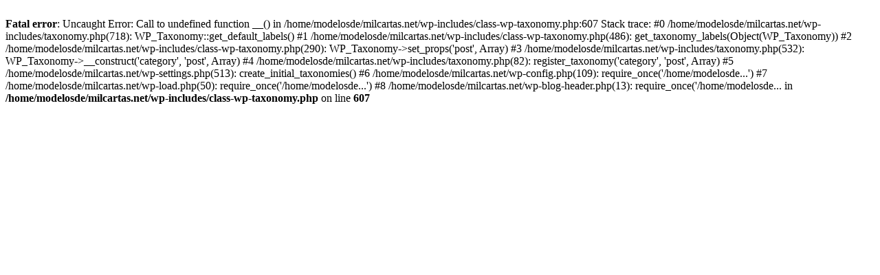

--- FILE ---
content_type: text/html; charset=UTF-8
request_url: https://milcartas.net/poder/recoger-documentos-bancarios/
body_size: 236
content:
<br />
<b>Fatal error</b>:  Uncaught Error: Call to undefined function __() in /home/modelosde/milcartas.net/wp-includes/class-wp-taxonomy.php:607
Stack trace:
#0 /home/modelosde/milcartas.net/wp-includes/taxonomy.php(718): WP_Taxonomy::get_default_labels()
#1 /home/modelosde/milcartas.net/wp-includes/class-wp-taxonomy.php(486): get_taxonomy_labels(Object(WP_Taxonomy))
#2 /home/modelosde/milcartas.net/wp-includes/class-wp-taxonomy.php(290): WP_Taxonomy-&gt;set_props('post', Array)
#3 /home/modelosde/milcartas.net/wp-includes/taxonomy.php(532): WP_Taxonomy-&gt;__construct('category', 'post', Array)
#4 /home/modelosde/milcartas.net/wp-includes/taxonomy.php(82): register_taxonomy('category', 'post', Array)
#5 /home/modelosde/milcartas.net/wp-settings.php(513): create_initial_taxonomies()
#6 /home/modelosde/milcartas.net/wp-config.php(109): require_once('/home/modelosde...')
#7 /home/modelosde/milcartas.net/wp-load.php(50): require_once('/home/modelosde...')
#8 /home/modelosde/milcartas.net/wp-blog-header.php(13): require_once('/home/modelosde... in <b>/home/modelosde/milcartas.net/wp-includes/class-wp-taxonomy.php</b> on line <b>607</b><br />
